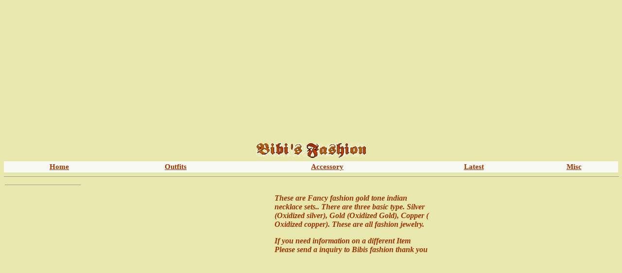

--- FILE ---
content_type: text/html
request_url: http://www.bibisfashion.com/accessories/necklace/crystal-pendants.htm
body_size: 5240
content:
<!DOCTYPE HTML PUBLIC "-//W3C//DTD HTML 4.01 Transitional//EN"
"http://www.w3.org/TR/html4/loose.dtd">
<html><!-- InstanceBegin template="/Templates/Main-products-wbuy.dwt" codeOutsideHTMLIsLocked="false" -->
<head>
<!-- Google tracker code.-->
<script>
  (function(i,s,o,g,r,a,m){i['GoogleAnalyticsObject']=r;i[r]=i[r]||function(){
  (i[r].q=i[r].q||[]).push(arguments)},i[r].l=1*new Date();a=s.createElement(o),
  m=s.getElementsByTagName(o)[0];a.async=1;a.src=g;m.parentNode.insertBefore(a,m)
  })(window,document,'script','https://www.google-analytics.com/analytics.js','ga');
  ga('create', 'UA-5624866-1', 'auto');
  ga('send', 'pageview');
</script>
<!-- end -->
<!-- InstanceBeginEditable name="doctitle" -->
<title>Latest fashion crystal pendant necklaces with earrings.</title>
<!-- InstanceEndEditable -->
  <meta name="viewport" content="width=device-width, initial-scale=1">
  <meta name="generator" content=
  "HTML Tidy for tsWebEditor (www.tswebeditor.tk) (vers 1st November 2003), see www.w3.org">
  <meta http-equiv="Content-Type" content="text/html; charset=UTF-8">
  <meta http-equiv="Content-Language" content="en-us">
  <!-- InstanceBeginEditable name="metatag" -->
<meta name="description" content="Fashion crystal pendant necklaces with earrings, latest necklace with matching earring sets, Bollywood style.">
<meta name="keywords" content="fashion necklaces,pendant style necklaces , costume necklaces jewelry"> 
<!-- InstanceEndEditable -->
  <link rel="stylesheet" type="text/css" href="/_themes/theme_c.css">
  <script async type="text/javascript" src="http://bf1.bibisfashion.com/Scripts/P7menu_c.js"></script>   
  <script async src="//pagead2.googlesyndication.com/pagead/js/adsbygoogle.js"></script> 
</head>

<body onload=
"P7_setMenuMagic1(10,28,10,'p7menubottom','p7menu1','p7submenu1','p7mbut1','p7menu2','p7submenu2','p7mbut2','p7menu3','p7submenu3','p7mbut3','p7menu4','p7submenu4','p7mbut4','p7menu6','p7submenu6','p7mbut6','p7menu7','p7submenu7','p7mbut7');MM_callJS('resizeThis()')">
<div id="p7menu0" style="position:absolute; left:5px; top:178px; width:160px; height:600px; z-index:108">

<!-- resp ad -->
<ins class="adsbygoogle"
     style="display:inline-block;width:160px;height:600px"
     data-ad-client="ca-pub-8971145041799429"
     data-ad-slot="2966746915"
     data-ad-format="auto"></ins>
<script>
(adsbygoogle = window.adsbygoogle || []).push({});
</script>
</div>
<!-- end c -->
<div id="p7menu1" style="position:absolute; left:12px; top:888px; width:135px;  z-index:108"><a href="javascript:;" onClick="P7_trigMenuMagic1('p7menu1',1);return false" onMouseOver="P7_rollCMenu1(event,'p7menu1',0)" onMouseOut="P7_rollCMenu1(event,'p7menu1',0)" onFocus="if(this.blur)this.blur()"><img src="/images/site-map.jpg" width="135" height="17" name="p7mbut1" border="" alt="Site map"></a><img src="/images/down_arrow.gif" alt="d-arrow" width="1" height="5"></div>
<div id="p7menu2" style="position:absolute; left:12px; top:914px; width:135px;  z-index:109"><a href="javascript:;" onClick="P7_trigMenuMagic1('p7menu2',1);return false" onMouseOver="P7_rollCMenu1(event,'p7menu2',0)" onMouseOut="P7_rollCMenu1(event,'p7menu2',0)" onFocus="if(this.blur)this.blur()"><img src="/images/fashion-wear.jpg" width="135" height="17" name="p7mbut2" border="" alt="Indo Fashion clothing"></a><img src="/images/down_arrow.gif" alt="d-arrow" width="1" height="5"></div>
<div id="p7menu3" style="position:absolute; left:12px; top:941px; width:135px;  z-index:110"><a href="javascript:;" onClick="P7_trigMenuMagic1('p7menu3',1);return false" onMouseOver="P7_rollCMenu1(event,'p7menu3',0)" onMouseOut="P7_rollCMenu1(event,'p7menu3',0)" onFocus="if(this.blur)this.blur()"><img src="/images/accessories.jpg" width="135" height="17" name="p7mbut3" border="" alt="Indian fashion accessories"></a><img src="/images/down_arrow.gif" alt="d-arrow" width="1" height="5"></div>
<div id="p7menu4" style="position:absolute; left:12px; top:967px; width:135px;  z-index:111"><a href="javascript:;" onClick="P7_trigMenuMagic1('p7menu4',1);return false" onMouseOver="P7_rollCMenu1(event,'p7menu4',0)" onMouseOut="P7_rollCMenu1(event,'p7menu4',0)" onFocus="if(this.blur)this.blur()"><img src="http://bf1.bibisfashion.com/images/new-arrivals.jpg" width="135" height="17" name="p7mbut4" border="" alt="Latest arrivals"></a><img src="/images/down_arrow.gif" alt="d-arrow" width="1" height="5"></div>
<div id="p7menu6" style="position:absolute; left:12px; top:992px; width:135px;  z-index:113"><a href="javascript:;" onClick="P7_trigMenuMagic1('p7menu6',1);return false" onMouseOver="P7_rollCMenu1(event,'p7menu6',0)" onMouseOut="P7_rollCMenu1(event,'p7menu6',0)" onFocus="if(this.blur)this.blur()"><img src="http://bf1.bibisfashion.com/images/specials-sales.jpg" width="135" height="17" name="p7mbut6" border="" alt="Miscelleanous desi items"></a><img src="/images/down_arrow.gif" alt="d-arrow" width="1" height="5"></div>
<div id="p7menu7" style="position:absolute; left:12px; top:1019px; width:135px;  z-index:114"><a href="javascript:;" onClick="P7_trigMenuMagic1('p7menu7',1);return false" onMouseOver="P7_rollCMenu1(event,'p7menu7',0)" onMouseOut="P7_rollCMenu1(event,'p7menu7',0)" onFocus="if(this.blur)this.blur()"><img src="http://bf1.bibisfashion.com/images/external-links.jpg" width="135" height="17" name="p7mbut7" border=""  alt="extternal links"></a></div>
<!-- InstanceBeginEditable name="Lft-menu" -->
<div id="p7submenu1" class="pviimenudiv" style="position:absolute; left:124px; top:783px; width:135px; visibility: hidden; z-index:101">
  <table bgcolor="#E8E8AE" width="135" cellspacing="3"  summary=
  "Bibisfashion">
    <tr>
      <td><a  href="/site-map-custom.htm" >Site Layout</a><h1>Indian fashion clothing</h1><h2> Indo Acessories</h2></td>
    </tr>
  </table>
</div>
<div id="p7submenu2" class="pviimenudiv" style="position:absolute; left:124px; top:737px; width:135px; visibility: hidden; z-index:102">
  <table bgcolor="#E8E8AE" width="135" cellspacing="3"  summary=
  " Fashion wear">
    <tr>
      <td><a href="/clothing/apparel.htm" >Clothing</a></td>
    </tr>
    <tr>
      <td><a href="/clothing/boys/clothes.htm" >Boys
        Clothing</a></td>
    </tr>
    <tr>
      <td><a href="/clothing/girls/index.htm" >Girls
        Wear</a></td>
    </tr>
    <tr>
      <td><a href="/clothing/islamic/wear.htm" >Islamic</a></td>
    </tr>
    <tr>
      <td><a  href="/clothing/ladies/index.htm" >Ladies apparel</a></td>
    </tr>
    <tr>
      <td><a  href="/clothing/mens/index.htm" >Mens
        attire</a></td>
    </tr>
    <tr>
      <td><p>Fashion wear from India, ethnic indian mens sherwani, salwaar kameez, ladies saris</p></td>
    </tr>
  </table>
</div>
<div id="p7submenu3" class="pviimenudiv" style="position:absolute; left:124px; top:757px; width:135px; visibility: hidden; z-index:103">
  <table bgcolor="#E8E8AE" width="135" cellspacing="3"  summary=
  "indian fashion Accessories">
    <tr>
      <td><a href="/accessories/ethnic-wear.htm" >Accesories</a></td>
    </tr>
    <tr>
      <td><a href="/accessories/anklets/payjaab.htm" >Anklets</a></td>
    </tr>
    <tr>
      <td><a href="/accessories/bangles/churi.htm" >Bangles</a></td>
    </tr>
    <tr>
      <td><a href="/accessories/body-decor/bindis/bindia.htm" >Bindis</a></td>
    </tr>
    <tr>
      <td><a href="/accessories/body-decor/index.htm" >Body Decors</a></td>
    </tr>
    <tr>
      <td><a href="/accessories/earrings/index.htm" >Earrings</a></td>
    </tr>
    <tr>
      <td><a href="/accessories/necklace/index.htm" >Necklace</a></td>
    </tr>
    <tr>
      <td><a href="/clothing/shawls/index.htm" >Shawls</a></td>
    </tr>
    <tr>
      <td><a href="/clothing/ladies/blouse/saree-blouse.htm" >Sari Blouse</a></td>
    </tr>
    <tr>
      <td><a href="/accessories/shoes/index.htm" >Shoes</a></td>
    </tr>
    <tr>
      <td><a href="/accessories/body-decor/tikka/tikka.htm" >Tikkas</a></td>
    </tr>
    <tr>
      <td><p>Indian accessories, fancy bangles, duppattas, necklaces, clothing, sarees, patiala kameez.</p></td>
    </tr>
  </table>
</div>
<div id="p7submenu4" class="pviimenudiv" style="position:absolute; left:124px; top:777px; width:135px; visibility: hidden; z-index:104">
  <table bgcolor="#E8E8AE" width="135" cellspacing="3"  summary=
  "fashion">
    <tr>
      <td><a href="/new-arrivals/index.htm" >latest fashion</a></td>
    </tr>
    <tr>
      <td><p> Latest fashion trends.</p> </td>
    </tr>
  </table>
</div>
<div id="p7submenu6" class="pviimenudiv" style="position:absolute; left:124px; top:817px; width:135px; visibility: hidden; z-index:106">
  <table bgcolor="#E8E8AE" width="135" cellspacing="3"  summary=
  "Miscealleanous">
    <tr>
      <td><a href="/misc/index.htm" >Misc Items</a></td>
    </tr>
    <tr>
      <td><a href="/misc/silk/index.htm" >Silk Items</a></td>
    </tr>
     <tr>
      <td><p>Imports from India </p></td>
    </tr>
  </table>
</div>
<div id="p7submenu7" class="pviimenudiv" style="position:absolute; left:124px; top:837px; width:135px; visibility: hidden; z-index:107">
  <table bgcolor="#E8E8AE" width="135" cellspacing="3"  summary=
  "fashion sites-">
    <tr>
      <td><a href="/links/index.htm"  >Links</a></td>
    </tr>
           
  </table>
</div>
<div id="p7menubottom"  style="position:absolute; left:15px; top:1110px; width:135px; visibility: visible; z-index:115">
   <table align="left" border="0" cellspacing="0" bgcolor="#E8E8AE"
    cellpadding="0" summary=" Links">
	 <tr> 
      <td height="3"><!-- kurtie --> </td>
    </tr>
     <tr> 
      <td align="center" valign="middle" bgcolor="#f9f9f4"><a rel="nofollow" href= "/info/contact-form.php"  target="_blank"><span style="color: #000000;font-weight: bold;font-size: 12px;text-decoration:none;"> Contact Us </span></a></td>
    </tr>
	 <tr> 
      <td height="3"><!-- fancy blouse --> </td>
    </tr>
    <tr> 
      <td><!-- ad --> </td>
    </tr>
  </table>
</div>

<!-- InstanceEndEditable -->
<!-- saree cleavage ads-->
<table  width="100%"  border="0" cellpadding="0" cellspacing="0" summary=
  "fashion wear pictures">
  <tr>
    <td align="center" height="50" valign="middle" >
	
        <!-- mobile ad variable -->
        <ins class="adsbygoogle"
     style="display:block"
     data-ad-client="ca-pub-8971145041799429"
     data-ad-slot="7882054910"
     data-ad-format="link"></ins>
        <script>
       (adsbygoogle = window.adsbygoogle || []).push({});
        </script></td>
  </tr>
  <tr>
    <td  height="44"align="center" valign="middle" ><a href="/general/bibis.htm"><img src="/images/bf_logo-small.gif"
              width="226" height="30"  border="0" alt="Logo"></a></td>
  </tr>
  <tr>
    <td><table width="100%" border="0" cellpadding="0" cellspacing="0" summary= "main menu">
      <tr>
        <td width="100%" align="center" bgcolor="#f9f9f4" class="pviimenudiv"><!-- InstanceBeginEditable name="top-menu" -->
          <div align="center">
            <table width="100%">
              <tr>
                <td align="center" valign="middle"><a href="/index.htm" onClick="AW_BustFrames()" >Home</a> </td>
                <td align="center" valign="middle"><a href="/clothing/apparel.htm" onClick="AW_BustFrames()">Outfits</a> </td>
                <td align="center" valign="middle"><a href=
            "/accessories/ethnic-wear.htm" onClick=
            "AW_BustFrames()">Accessory</a></td>
                <td align="center" valign="middle"><a href=
            "/new-arrivals/index.htm" onClick=
            "AW_BustFrames()">Latest</a></td>
                <td align="center" valign="middle"><a href="/misc/index.htm" onClick=
            "AW_BustFrames()">Misc</a></td>
               
              </tr>
            </table>
          </div>
        <!-- InstanceEndEditable --> </td>
      </tr>
    </table></td>
  </tr>
</table>
<table  width="100%" border="0" cellpadding="0" cellspacing="0" dir="ltr"
  summary="Indian fashion shops">
  <tr>
    <td  colspan="4" align="center" valign="middle">
       <hr  width="100%" size="1">	 </td>
  </tr>
   <tr>
    <td width="160" height="980"  align="left" valign="top"><hr  width="155" size="1"></td>
    <td  rowspan="2 "width="2"></td>
    <td  rowspan="2"align="left"  valign="top"  ><!-- InstanceBeginEditable name="main" -->
      <table width="100%" align="center" summary= "merchandize display" cellpadding="0" cellspacing="0"       >
        <tr>
          <td width="100%" align="center" valign="top"><iframe src="crystal-pendants/pages/default.htm" name="TopFrame" width="100%" height="350" align="center" scrolling="auto" frameborder="0" id="TopFrame"> 
            Indian fashion wear and fancy ethnic accessories,Our website showcases 
            latest Fashions jewellry Indian ethnic earrings jewelry sets and other 
            accessories.</iframe></td>
        </tr>
        <tr>
          <td valign="top"><iframe src="crystal-pendants/ThumbnailFrame.htm" name="BottomFrame" width="100%" height="120" align="center"  scrolling="auto" frameborder="0" id="BottomFrame"> 
            Pictures of Fancy fashion necklaces at bibis fashion. </iframe></td>
        </tr>
      </table>
	  <table  width="100%" summary="Description" border="1" align="left"        >
        <tr > 
          <td colspan="2"> <p> *****Reg-$69 Special Internet prices on all sets. 
              Special Sale $29.95 ******* </p>
            <p>These are elegant fashion jewellry sets.Indian style from India.These 
              necklaces sets come with highly polished coloured stones. Lots of 
              the jewelry has the added diamonds to give it the sparkle and the 
              look of elegance. These are all costume jewellries, fancy crystal 
              style necklaces with non precious stones.</p>
            <p> Please select the items from the drop down buttons below and click 
              on&quot;add to cart &quot; button. </p></td>
        </tr>
        <tr> 
          <td width=""> Available 1 each </td>
          <td width="">Color and style as shown </td>
        </tr>
        <tr> 
          <td colspan="2"></td>
        </tr>
        <tr> 
          <td ><form target="paypal" action="https://www.paypal.com/cgi-bin/webscr" method="post">
              <table width="" summary="buy info">
                <tr> 
                  <td width="" ><input type="hidden" name="on0" value="Item #">
                    Item# 1,4,23,30</td>
                  <td width=""><select name="os0">
                      <option value="Select Item">??? 
                      <option value="f-crystal-necklaces-01"> f-cn-01
					  <option value="f-crystal-necklaces-04"> f-cn-04
					  <option value="f-crystal-necklaces-23"> f-cn-23
					  <option value="f-crystal-necklaces-30"> f-cn-30
				      </select></td>
                </tr>
                <tr> 
                  <td>Internet Price: $29.95</td>
                  <td> :... elagant crystal sets..</td>
                </tr>
              </table>
              <input type="image" src="https://www.paypal.com/en_US/i/btn/x-click-but22.gif"  name="submit" >
              <input type="hidden" name="add" value="1">
              <input type="hidden" name="cmd" value="_cart">
              <input type="hidden" name="business2" value="aazam@comcast.net">
              <input type="hidden" name="item_name" value="Crystal necklaces sets">
              <input type="hidden" name="item_number" value="">
              <input type="hidden" name="amount" value="29.95">
              <input type="hidden" name="shipping" value="7.99">
              <input type="hidden" name="no_shipping" value="2">
              <input type="hidden" name="return" value="http://www.bibisfashion.com/thankyou.htm">
              <input type="hidden" name="cancel_return" value="http://www.bibisfashion.com/sorry.htm">
              <input type="hidden" name="currency_code" value="USD">
              <input type="hidden" name="lc3" value="US">
              <input type="hidden" name="bn" value="PP-ShopCartBF">
            </form></td>
          <td ><form target="paypal" action="https://www.paypal.com/cgi-bin/webscr" method="post">
              <table summary="buy now">
                <tr> 
                  <td width="" height="25" ><input type="hidden" name="on0" value="Item #">
                    Item# </td>
                  <td width=""><select name="os0">
                      <option value="Select Item">??? </select></td>
                </tr>
                <tr> 
                  <td> Internet Price: $??.??</td>
                  <td>---not used----</td>
                </tr>
              </table>
              <input type="image" src="https://www.paypal.com/en_US/i/btn/x-click-but22.gif"  name="submit2" >
              <input type="hidden" name="add" value="1">
              <input type="hidden" name="cmd" value="_cart">
              <input type="hidden" name="business" value="aazam@comcast.net">
              <input type="hidden" name="item_name" value="Fancy gold necklaces sets">
              <input type="hidden" name="item_number" value="">
              <input type="hidden" name="amount" value="99.99">
              <input type="hidden" name="shipping" value="6.99">
              <input type="hidden" name="no_shipping" value="2">
              <input type="hidden" name="return" value="http://www.bibisfashion.com/thankyou.htm">
              <input type="hidden" name="cancel_return" value="http://www.bibisfashion.com/sorry.htm">
              <input type="hidden" name="currency_code" value="USD">
              <input type="hidden" name="lc3" value="US">
              <input type="hidden" name="bn" value="PP-ShopCartBF">
            </form></td>
        </tr>
        <tr> 
          <td >&nbsp;</td>
          <td >&nbsp;</td>
        </tr>
        <tr> 
          <td colspan="2" >&nbsp;</td>
        </tr>
      </table>
    <!-- InstanceEndEditable --></td>
    <td  rowspan="2"width="1"></td>
  </tr>
  <tr>
    <td  width="160" align="center" valign="bottom">
	   </td>
      </tr>
   <tr>
    <td   height="2"colspan="4">
    </td>
  </tr>
</table>
<table width="100%"  border="0" cellpadding="0"  cellspacing="0"  summary=
  "Wedding site">
  <tr>
    <td colspan="3">
<!-- responsive ad -->
<ins class="adsbygoogle"
     style="display:inline-block;width:100%"
     data-ad-client="ca-pub-8971145041799429"
     data-ad-slot="7655797317"
     data-ad-format="auto"></ins>
<script>
(adsbygoogle = window.adsbygoogle || []).push({});
</script>  </td> 
  </tr>
  <tr>
    <td colspan="3"  height="2" align="center">
	<!-- India Clothing -->	</td>
  </tr>
<tr>
   	 <td width="32%"  align="center">
	 <div id="yelp-biz-badge-rrc-FddsvsksOBH1LtmIsKomdA"><a rel="nofollow" href="https://yelp.com/biz/bibis-fashion-hayward?utm_medium=badge_star_rating_reviews&amp;utm_source=biz_review_badge" target="_blank">Bibi&#39;s Fashion on Yelp</a></div>  <script>(function(d, t) {var g = d.createElement(t);var s = d.getElementsByTagName(t)[0];g.id = "yelp-biz-badge-script-rrc-FddsvsksOBH1LtmIsKomdA";g.src = "//yelp.com/biz_badge_js/en_US/rrc/FddsvsksOBH1LtmIsKomdA.js";s.parentNode.insertBefore(g, s);}(document, 'script'));   
	</script>
	</td>
		<td width="36%"	align="center">
		   <div class="addthis_inline_share_toolbox"></div>
		</td>
		<td width="32%"	align="center">
		<script  type='text/javascript' language='JavaScript' src='http://xslt.alexa.com/site_stats/js/t/a?amzn_id=bibisfashion-20&amp;url=www.bibisfashion.com'></script> </td>
  </tr>
  <tr>
    <td colspan="3"  align="center"><span class="itlalictext12ptpur"> Located in East Bay - 27518 Tampa ave Hayward Ca</span>	</td>	
  </tr>
</table>
<!-- India  -->
<!--Indo Fashion addthis --> 
<script async type="text/javascript" src="//s7.addthis.com/js/300/addthis_widget.js#pubid=aazam"></script> 
<script defer src="https://static.cloudflareinsights.com/beacon.min.js/vcd15cbe7772f49c399c6a5babf22c1241717689176015" integrity="sha512-ZpsOmlRQV6y907TI0dKBHq9Md29nnaEIPlkf84rnaERnq6zvWvPUqr2ft8M1aS28oN72PdrCzSjY4U6VaAw1EQ==" data-cf-beacon='{"version":"2024.11.0","token":"09c5caa9d78d4e399fb1154d89a0dc06","r":1,"server_timing":{"name":{"cfCacheStatus":true,"cfEdge":true,"cfExtPri":true,"cfL4":true,"cfOrigin":true,"cfSpeedBrain":true},"location_startswith":null}}' crossorigin="anonymous"></script>
</body>
<!-- InstanceEnd --></html>


--- FILE ---
content_type: text/html
request_url: http://www.bibisfashion.com/accessories/necklace/crystal-pendants/pages/default.htm
body_size: 937
content:
<!DOCTYPE HTML PUBLIC "-//W3C//DTD HTML 4.01 Transitional//EN"
"http://www.w3.org/TR/html4/loose.dtd">
<html>
<head>
<meta http-equiv="Content-Type" content="text/html; charset=UTF-8">
<title>Merchandise Description</title>

<link href="/_themes/custom/bf-theme-compress.css" rel="stylesheet" type="text/css">
</head>


<body >

<table  width="334" border="0" align="center" bgcolor="#E8E8AE">
  <tr>
    <td width="1" >&nbsp;</td>
    <td width="323" ><p class="itlalictext16pt-noalign">These are Fancy  fashion
        gold tone indian necklace sets.. There are three basic type. Silver (Oxidized silver),
        Gold (Oxidized Gold), Copper ( Oxidized copper). These are all fashion
        jewelry. </p>
      <p class="itlalictext16pt-noalign">If you need information on a different Item Please send a inquiry to Bibis fashion  thank you 
      </p></td>
  </tr>   
 
</table>
<script defer src="https://static.cloudflareinsights.com/beacon.min.js/vcd15cbe7772f49c399c6a5babf22c1241717689176015" integrity="sha512-ZpsOmlRQV6y907TI0dKBHq9Md29nnaEIPlkf84rnaERnq6zvWvPUqr2ft8M1aS28oN72PdrCzSjY4U6VaAw1EQ==" data-cf-beacon='{"version":"2024.11.0","token":"09c5caa9d78d4e399fb1154d89a0dc06","r":1,"server_timing":{"name":{"cfCacheStatus":true,"cfEdge":true,"cfExtPri":true,"cfL4":true,"cfOrigin":true,"cfSpeedBrain":true},"location_startswith":null}}' crossorigin="anonymous"></script>
</body>
</html>


--- FILE ---
content_type: text/html
request_url: http://www.bibisfashion.com/accessories/necklace/crystal-pendants/ThumbnailFrame.htm
body_size: 845
content:
<HTML>
<HEAD>
		<TITLE>Bibis Fashion         Photo Gallery</TITLE>
		<META name="generator" content="Adobe Photoshop(R) 7.0 Web Photo Gallery">
		<META http-equiv="Content-Type" content="text/html; charset=iso-8859-1">
</HEAD>
<BODY text="#000000"  link="#0000FF"  vlink="#800080" >

<table border="0" cellspacing="2" cellpadding="0">
  <tr valign="bottom" align="center"> 
    <!-- Thumbnails with hyperlinks -->
    <td align="center"> <a href="pages/fancy-pendants%20(1).htm" target="TopFrame"><img src="thumbnails/fancy-pendants%20(1).jpg" border="0" alt="fancy-pendants (1)"></a><br> 
      <br> <a href="pages/fancy-pendants%20(1).htm" target="TopFrame"><FONT size="3"  face="Arial"  color="black">fancy-pendants 
      (1).jpg</FONT></a> </td>
    <!-- Thumbnails with hyperlinks -->
    <!-- Thumbnails with hyperlinks -->
    <!-- Thumbnails with hyperlinks -->
    <!-- Thumbnails with hyperlinks -->
    <!-- Thumbnails with hyperlinks -->
    <!-- Thumbnails with hyperlinks -->
    <!-- Thumbnails with hyperlinks -->
    <!-- Thumbnails with hyperlinks -->
    <!-- Thumbnails with hyperlinks -->
    <!-- Thumbnails with hyperlinks -->
    <!-- Thumbnails with hyperlinks -->
    <!-- Thumbnails with hyperlinks -->
    <!-- Thumbnails with hyperlinks -->
    <!-- Thumbnails with hyperlinks -->
    <!-- Thumbnails with hyperlinks -->
  </tr>
</table>
<script defer src="https://static.cloudflareinsights.com/beacon.min.js/vcd15cbe7772f49c399c6a5babf22c1241717689176015" integrity="sha512-ZpsOmlRQV6y907TI0dKBHq9Md29nnaEIPlkf84rnaERnq6zvWvPUqr2ft8M1aS28oN72PdrCzSjY4U6VaAw1EQ==" data-cf-beacon='{"version":"2024.11.0","token":"09c5caa9d78d4e399fb1154d89a0dc06","r":1,"server_timing":{"name":{"cfCacheStatus":true,"cfEdge":true,"cfExtPri":true,"cfL4":true,"cfOrigin":true,"cfSpeedBrain":true},"location_startswith":null}}' crossorigin="anonymous"></script>
</BODY>
</HTML>

--- FILE ---
content_type: text/html; charset=utf-8
request_url: https://www.google.com/recaptcha/api2/aframe
body_size: 268
content:
<!DOCTYPE HTML><html><head><meta http-equiv="content-type" content="text/html; charset=UTF-8"></head><body><script nonce="K0x-dBvGi6hSzTePPdzAQw">/** Anti-fraud and anti-abuse applications only. See google.com/recaptcha */ try{var clients={'sodar':'https://pagead2.googlesyndication.com/pagead/sodar?'};window.addEventListener("message",function(a){try{if(a.source===window.parent){var b=JSON.parse(a.data);var c=clients[b['id']];if(c){var d=document.createElement('img');d.src=c+b['params']+'&rc='+(localStorage.getItem("rc::a")?sessionStorage.getItem("rc::b"):"");window.document.body.appendChild(d);sessionStorage.setItem("rc::e",parseInt(sessionStorage.getItem("rc::e")||0)+1);localStorage.setItem("rc::h",'1769501687114');}}}catch(b){}});window.parent.postMessage("_grecaptcha_ready", "*");}catch(b){}</script></body></html>

--- FILE ---
content_type: text/css
request_url: http://www.bibisfashion.com/_themes/theme_c.css
body_size: 566
content:
.txt-color{color:#000000}body{background-color:#E8E8AE;font-family:Book Antiqua, Times New Roman, Times,sans-serif;font-size:16px;font-style:normal;font-weight:normal;text-align:left;color:#000000}.title{font-size:18px;font-weight:bold;text-align:center;vertical-align:bottom;color:#CC0000}h1{font-size:24pt;color:rgb(211, 73, 166)}h2{font-size:18pt;color:rgb(96, 211, 73)}select{border-style:solid;font-size:10pt;color:rgb(11, 0, 0)}table{color:#E8E8AE;border-color:rgb(96, 211, 73)}td{border-color:rgb(96, 211, 73);color:#993300}th{border-color:rgb(96, 211, 73)}textarea{border-style:solid;font-size:12pt;color:#003300}.itlalictext16pt-noalign{color:#993300;font-style:oblique;font-weight:bold;vertical-align:bottom}.itlalictext12ptpur{color:#CC5D99;font-size:14px;font-style:oblique;font-weight:bold;text-align:center}img,object{max-height:99%;max-width:99%}.pviimenudiv td{font-weight:bold;font-size:15px}.pviimenudiv p{font-size:15px;margin-top:6px;margin-bottom:6px}.pviimenudiv b{font-weight:bold;color:#993300}.pviimenudiv nb{color:#993300}a:link{color:#993300}a:visited{color:#006d00;text-decoration:underline}a:hover{color:#DFDBBF;text-decoration:underline}a:active{color:#db0202;text-decoration:underline}ul{list-style-image:url("http://bf1.bibisfashion.com/images/rombul1a.jpg")}ul ul{list-style-image:url("http://bf1.bibisfashion.com/images/rombul2a.jpg")}ul ul ul{list-style-image:url("http://bf1.bibisfashion.com/images/rombul2a.jpg")}

--- FILE ---
content_type: text/css
request_url: http://www.bibisfashion.com/_themes/custom/bf-theme-compress.css
body_size: 703
content:
ul{list-style-image:url(http://bf1.bibisfashion.com/images/rombul1a.gif)}ul ul{list-style-image:url(http://bf1.bibisfashion.com/images/rombul2a.gif)}ul ul ul{list-style-image:url(http://bf1.bibisfashion.com/images/rombul3a.gif)}a:link{color:#930}a:active{color:#ff4900}a:visited{color:#060}a:hover{color:#DFDBBF;text-decoration:underline}m:link{color:#930}m:active{color:#ff4900}m:visited{color:#930}.txt-color{color:#000}p{color:#000;font-weight:lighter}body{background-color:#E8E8AE;text-align:left;font-family:georgia,verdana,Times New Roman,Times,sans-serif;font-size:16px;font-style:normal;font-weight:lighter;color:#000}.title{font-style:normal;font-family:Book Antiqua,Times New Roman,Monotype Corsiva,Times;font-size:18px;font-weight:700;text-align:center;vertical-align:bottom;color:#C00}h1{font-family:Book Antiqua,Times New Roman,Times;font-style:normal;font-weight:400;font-size:24pt;color:#d349a6}h2{font-style:normal;font-size:18pt;font-weight:400;font-family:Book Antiqua,Times New Roman,Times;color:#60d349}select{border-style:solid;font-style:normal;font-size:8pt;font-family:Times New Roman,Times;color:#0b0000}table{font-style:normal;font-family:Times New Roman,Times;color:#E8E8AE;border-color:#60d349}td{border-color:#60d349;color:#930}th{font-family:Times New Roman,Times;font-style:normal;border-color:#60d349}textarea{border-style:solid;font-style:normal;font-size:8pt;font-family:Times New Roman,Times;color:#030}img,object{max-height:99%;max-width:99%}.itlalictext16pt-noalign{font-family:Times New Roman,Times,serif,Monotype Corsiva;color:#930;font-size:16px;font-style:oblique;font-weight:700;vertical-align:bottom}.itlalictext12ptpur{font-family:Monotype Corsiva;color:#CC5D99;font-size:12px;font-style:oblique;font-weight:700;text-align:center;vertical-align:text-top}.pviimenudiv td{font-family:Times New Roman,Times,serif;font-weight:700;font-size:15px}.pviimenudiv p{font-family:Arial,sans-serif;font-size:15px;margin-top:6px;margin-bottom:6px}.pviimenudiv b{font-family:Arial,Helvetica,sans-serif;font-style:normal;font-weight:700;color:#930}.pviimenudiv nb{font-family:Arial,Helvetica,sans-serif;font-style:normal;font-weight:400;color:#930}.pviimenudiv a:link{color:#9C5229;text-decoration:none}.pviimenudiv a:visited{color:#9C5229;text-decoration:underline}.pviimenudiv a:hover{color:#DFDBBF;text-decoration:underline}.pviimenudiv a:active{color:#000;text-decoration:underline}

--- FILE ---
content_type: text/plain
request_url: https://www.google-analytics.com/j/collect?v=1&_v=j102&a=995638446&t=pageview&_s=1&dl=http%3A%2F%2Fwww.bibisfashion.com%2Faccessories%2Fnecklace%2Fcrystal-pendants.htm&ul=en-us%40posix&dt=Latest%20fashion%20crystal%20pendant%20necklaces%20with%20earrings.&sr=1280x720&vp=1280x720&_u=IEBAAEABAAAAACAAI~&jid=225608595&gjid=42278505&cid=454378984.1769501685&tid=UA-5624866-1&_gid=2001906697.1769501685&_r=1&_slc=1&z=706896145
body_size: -451
content:
2,cG-Q1QM7PQ7V7

--- FILE ---
content_type: text/javascript
request_url: http://bf1.bibisfashion.com/Scripts/P7menu_c.js
body_size: 2342
content:
// P7 menu compressed with clouser compilier
function MM_findObj(b,a){var c,e;a||(a=document);0<(c=b.indexOf("?"))&&parent.frames.length&&(a=parent.frames[b.substring(c+1)].document,b=b.substring(0,c));!(e=a[b])&&a.all&&(e=a.all[b]);for(c=0;!e&&c<a.forms.length;c++)e=a.forms[c][b];for(c=0;!e&&a.layers&&c<a.layers.length;c++)e=MM_findObj(b,a.layers[c].document);!e&&a.getElementById&&(e=a.getElementById(b));return e}
function P7_getHW(b,a){var c,e=0,g=0;null!=(c=MM_findObj(a,null))&&(document.all||document.getElementById?(e=parseInt(c.offsetHeight,10),g=parseInt(c.offsetWidth,10),e||(e=parseInt(c.style.pixelHeight,10),g=parseInt(c.style.pixelWidth,10))):document.layers&&(e=parseInt(c.clip.height,10),g=parseInt(c.clip.width,10)));return"width"==b?g:e}
function P7_setMenuMagic1(){var b,a,c,e,g=0,f=0;args=P7_setMenuMagic1.arguments;"Netscape"==navigator.appName&&4<parseInt(navigator.appVersion,10)&&-1==navigator.userAgent.indexOf("Opera")&&(f="px");-1<navigator.userAgent.indexOf("Opera")&&(P7OperaW=window.innerWidth,P7OperaH=window.innerHeight);document.p7mc||(p7m=[],document.p7mc=!0,p7ms=[],document.P7_imswap=[],document.P7_imswapo=[],p7m1=[],p7m2=[],p7mprop={},p7mprop.p7offset=args[0],p7mprop.p7rate=args[1],p7mprop.p7delay=args[2],p7mprop.p7bottom=
args[3],document.layers&&(p7mprop.p7pageh=document.height));for(var h=4;h<args.length;h+=3)null!=(a=MM_findObj(args[h],null))&&(p7m[g]=args[h],a.p7imname=args[h+2],a.p7sub=args[h+1],a=MM_findObj(args[h+2],null),a=a.src,b=a.lastIndexOf("."),e=a.substring(0,b)+"_open"+a.substring(b,a.length),nu2=a.substring(0,b)+"_over"+a.substring(b,a.length),document.P7_imswap[g]=new Image,document.P7_imswap[g].src=e,document.P7_imswapo[g]=new Image,document.P7_imswapo[g].src=nu2,g++);for(h=g=0;h<p7m.length;h++)null!=
(a=MM_findObj(p7m[h],null))&&(b=document.layers?a:a.style,p7m1[h]=a,a.p7waiting=!1,0==h&&(g=parseInt(b.left,10),c=parseInt(b.top,10)),0<h&&(b.left=g+f,c+=P7_getHW("height",p7m[h-1]),b.top=c+f),null!=(b=MM_findObj(a.p7sub,null))&&(p7m2[h]=b,a=P7_getHW("width",a.p7sub),a=g-a-20,dd=document.layers?b:b.style,dd.left=a+f,dd.top=c+f,p7ms[h]=c,dd.visibility="visible",b.p7open=!1,b.p7waiting=!1));null!=(a=MM_findObj(p7mprop.p7bottom,null))&&(b=document.layers?a:a.style,b.left=g+parseInt(args[0],10)+f,c+=
P7_getHW("height",p7m[p7m.length-1]),b.top=c+f)}function P7_wait(b){var a;null!=(a=MM_findObj(b,null))&&a.p7waiting&&"none"!=a.p7waiting&&(b=a.p7waiting,a.p7waiting=!1,eval(b))}function AW_BustFrames(){0!=self.parent.frames.length&&self.parent.location.replace(document.location.href)}
function P7_JumpMenu(b,a){var c=b.options[b.selectedIndex].value;a&&(b.selectedIndex=0);var e=c.length,g=c.lastIndexOf("~"),f;f=0<g?c.substring(0,g):c;g++;c=g<e?c.substring(g,e):"window:Main";"window:New"==c?window.open(f):"window:Main"==c?eval("parent.location='"+f+"'"):eval("parent.frames['"+c+"'].location='"+f+"'")}
function MM_showHideLayers(){var b,a,c,e=MM_showHideLayers.arguments;for(b=0;b<e.length-2;b+=3)null!=(c=MM_findObj(e[b],null))&&(a=e[b+2],c.style&&(c=c.style,a="show"==a?"visible":"hide"==a?"hidden":a),c.visibility=a)}
function P7_autoLayers(){var b,a,c=P7_autoLayers.arguments,e=parseInt(c[0],10);isNaN(e)&&(e=0);if(!document.p7setc)for(p7c=[],document.p7setc=!0,a=0;10>a;a++)p7c[a]=[];for(a=0;a<p7c[e].length;a++)null!=(b=MM_findObj(p7c[e][a],null))&&(b=document.layers?b:b.style,b.visibility="hidden");for(a=1;a<c.length;a++)if(null!=(b=MM_findObj(c[a],null))){b=document.layers?b:b.style;b.visibility="visible";b=!1;for(j=0;j<p7c[e].length;j++)c[a]==p7c[e][j]&&(b=!0);b||(p7c[e][p7c[e].length++]=c[a])}}
function P7_rollCMenu1(b,a,c){var e;b=b.type;if(document.p7mc)if("mouseover"==b)for(b=0;b<p7m.length;b++){if(p7m[b]==a){a=p7m2[b];if(0==parseInt(c,10)&&a.p7open)break;c=MM_findObj(p7m1[b].p7imname,null);e=c.src;b=e.replace("_open","");b=b.replace("_over","");a=b.lastIndexOf(".");c.src=b.substring(0,a)+"_over"+b.substring(a,b.length);break}}else if("mouseout"==b)for(b=0;b<p7m.length;b++)if(p7m[b]==a){c=MM_findObj(d=p7m1[b].p7imname,null);e=c.src;a=p7m2[b];b=e.replace("_open","");b=b.replace("_over",
"");a.p7open?(a=b.lastIndexOf("."),a=b.substring(0,a)+"_open"+b.substring(a,b.length)):a=b;c.src=a;break}}
function P7_trigMenuMagic1(b,a){var c,e,g,f,h,l,k,p,m=0;if(document.p7mc){"Netscape"==navigator.appName&&4<parseInt(navigator.appVersion,10)&&-1==navigator.userAgent.indexOf("Opera")&&(m="px");-1<navigator.userAgent.indexOf("Opera")&&(P7OperaW==window.innerWidth&&P7OperaH==window.innerHeight||P7_setMenuMagic1());var n=parseInt(p7mprop.p7offset,10),q=parseInt(p7mprop.p7rate,10),r=parseInt(p7mprop.p7delay,10),t,u;for(c=0;c<p7m.length;c++)if(p7m[c]==b){f=p7m1[c];e=p7m2[c];g=MM_findObj(f.p7imname,null);
f=g.src;p=f.replace("_open","");p=p.replace("_over","");e.p7open?k="open":(k="closed",f=p.lastIndexOf("."),p=p.substring(0,f)+"_open"+p.substring(f,p.length));break}for(j=0;j<p7m.length;j++)f=p7m1[j],h=document.layers?f:f.style,e=p7m2[j],g=document.layers?e:e.style,0==j&&(u=parseInt(h.left,10)),e.p7open&&(l=P7_getHW("width",f.p7sub)+20,l-=parseInt(h.left,10),l*=-1,f.p7waiting=!1,eval("P7_BM1('"+f.p7sub+"',"+l+","+parseInt(g.top,10)+","+q+","+r+",0,0)")),f.p7waiting=!1,e.p7open=!1,1==parseInt(a,10)&&
(g=MM_findObj(f.p7imname,null),f=g.src,f=f.replace("_open",""),g.src=f);l=[];e=0;var v=p7m[0];for(j=0;j<p7m.length;j++)f=p7m1[j],h=document.layers?f:f.style,0==j&&(th=parseInt(h.top,10)),l[j]=th,g=Math.abs(parseInt(h.top,10)-th),g>e&&(v=p7m[j],e=g),th+=P7_getHW("height",p7m[j]),c==j&&"closed"==k&&(t=th,th+=P7_getHW("height",f.p7sub)),p7ms[j]=th;"closed"==k?(f=p7m1[c],e=p7m2[c],g=document.layers?e:e.style,k=u+n,g.top=t+m,p7ms[c]=t,g.visibility="visible",g=MM_findObj(f.p7imname,null),1==parseInt(a,
10)&&(g.src=p),e.p7open=!0,MM_findObj(v,null).p7waiting="P7_BM1('"+f.p7sub+"',"+k+","+t+","+q+","+r+",0,0)"):(f=p7m1[p7m1.length-1],f.p7waiting="none");for(j=0;j<p7m.length;j++)eval("P7_BM1('"+p7m[j]+"',"+u+","+l[j]+","+q+","+r+",0,0)");null!=(e=MM_findObj(p7mprop.p7bottom,null))&&(e.p7waiting=!1,eval("P7_BM1('"+p7mprop.p7bottom+"',"+(u+n)+","+th+","+q+","+r+",0,0)"),th+=document.layers?P7_getHW("height",p7mprop.p7bottom):0);document.layers&&(c=document.width,document.height<th&&(document.height=
th,document.width=c))}}
function P7_BM1(b,a,c,e,g,f,h){var l=!1,k;a=parseInt(a,10);c=parseInt(c,10);var p="g.p7BM = setTimeout(\"P7_BM1('"+b+"',";if(null!=(h=MM_findObj(b,null))){k=document.layers?h:h.style;var m=parseInt(k.left,10)?parseInt(k.left,10):0,n=parseInt(k.top,10)?parseInt(k.top,10):0,q=parseInt(e,10);eval(h.moved)&&clearTimeout(h.p7BM);m<a&&(m+=q,l=!0,m>a&&(m=a));m>a&&(m-=q,l=!0,m<a&&(m=a));n<c&&(n+=q,l=!0,n>c&&(n=c));n>c&&(n-=q,l=!0,n<c&&(n=c));l?("Netscape"==navigator.appName&&4<parseInt(navigator.appVersion,10)&&
-1==navigator.userAgent.indexOf("Opera")&&(m+="px",n+="px"),k.left=m,k.top=n,h.moved=!0,eval(p+a+","+c+","+e+","+g+","+f+',0)",'+g+")")):(h.moved=!1,P7_wait(b))}};